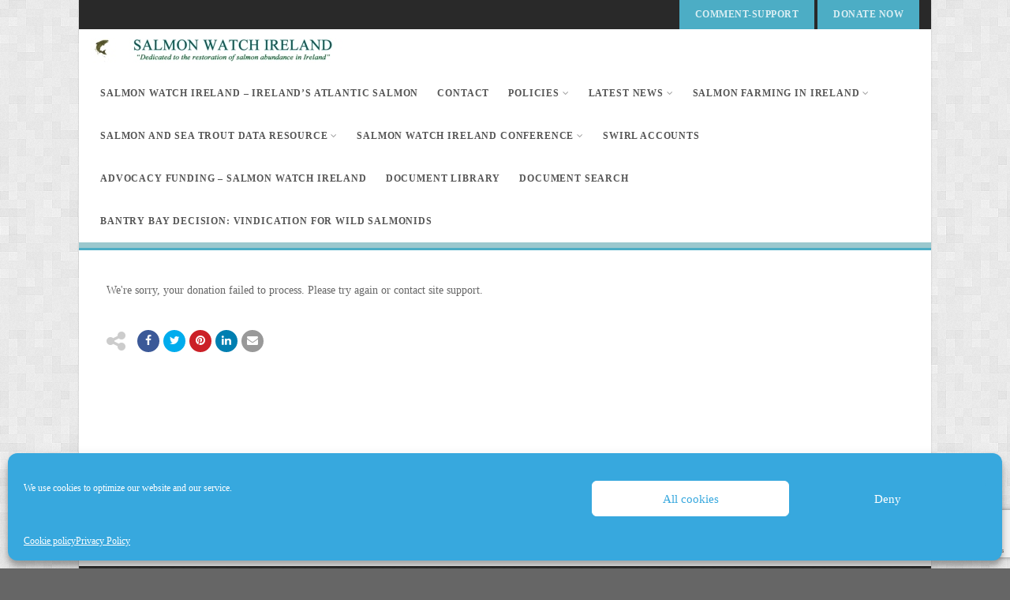

--- FILE ---
content_type: text/html; charset=utf-8
request_url: https://www.google.com/recaptcha/api2/anchor?ar=1&k=6Lf-jIsUAAAAAH4PjkHufDKk7d84CRn58yz44z0K&co=aHR0cHM6Ly9zYWxtb253YXRjaGlyZWxhbmQuaWU6NDQz&hl=en&v=PoyoqOPhxBO7pBk68S4YbpHZ&size=invisible&anchor-ms=20000&execute-ms=30000&cb=yiqiejqy9od1
body_size: 48594
content:
<!DOCTYPE HTML><html dir="ltr" lang="en"><head><meta http-equiv="Content-Type" content="text/html; charset=UTF-8">
<meta http-equiv="X-UA-Compatible" content="IE=edge">
<title>reCAPTCHA</title>
<style type="text/css">
/* cyrillic-ext */
@font-face {
  font-family: 'Roboto';
  font-style: normal;
  font-weight: 400;
  font-stretch: 100%;
  src: url(//fonts.gstatic.com/s/roboto/v48/KFO7CnqEu92Fr1ME7kSn66aGLdTylUAMa3GUBHMdazTgWw.woff2) format('woff2');
  unicode-range: U+0460-052F, U+1C80-1C8A, U+20B4, U+2DE0-2DFF, U+A640-A69F, U+FE2E-FE2F;
}
/* cyrillic */
@font-face {
  font-family: 'Roboto';
  font-style: normal;
  font-weight: 400;
  font-stretch: 100%;
  src: url(//fonts.gstatic.com/s/roboto/v48/KFO7CnqEu92Fr1ME7kSn66aGLdTylUAMa3iUBHMdazTgWw.woff2) format('woff2');
  unicode-range: U+0301, U+0400-045F, U+0490-0491, U+04B0-04B1, U+2116;
}
/* greek-ext */
@font-face {
  font-family: 'Roboto';
  font-style: normal;
  font-weight: 400;
  font-stretch: 100%;
  src: url(//fonts.gstatic.com/s/roboto/v48/KFO7CnqEu92Fr1ME7kSn66aGLdTylUAMa3CUBHMdazTgWw.woff2) format('woff2');
  unicode-range: U+1F00-1FFF;
}
/* greek */
@font-face {
  font-family: 'Roboto';
  font-style: normal;
  font-weight: 400;
  font-stretch: 100%;
  src: url(//fonts.gstatic.com/s/roboto/v48/KFO7CnqEu92Fr1ME7kSn66aGLdTylUAMa3-UBHMdazTgWw.woff2) format('woff2');
  unicode-range: U+0370-0377, U+037A-037F, U+0384-038A, U+038C, U+038E-03A1, U+03A3-03FF;
}
/* math */
@font-face {
  font-family: 'Roboto';
  font-style: normal;
  font-weight: 400;
  font-stretch: 100%;
  src: url(//fonts.gstatic.com/s/roboto/v48/KFO7CnqEu92Fr1ME7kSn66aGLdTylUAMawCUBHMdazTgWw.woff2) format('woff2');
  unicode-range: U+0302-0303, U+0305, U+0307-0308, U+0310, U+0312, U+0315, U+031A, U+0326-0327, U+032C, U+032F-0330, U+0332-0333, U+0338, U+033A, U+0346, U+034D, U+0391-03A1, U+03A3-03A9, U+03B1-03C9, U+03D1, U+03D5-03D6, U+03F0-03F1, U+03F4-03F5, U+2016-2017, U+2034-2038, U+203C, U+2040, U+2043, U+2047, U+2050, U+2057, U+205F, U+2070-2071, U+2074-208E, U+2090-209C, U+20D0-20DC, U+20E1, U+20E5-20EF, U+2100-2112, U+2114-2115, U+2117-2121, U+2123-214F, U+2190, U+2192, U+2194-21AE, U+21B0-21E5, U+21F1-21F2, U+21F4-2211, U+2213-2214, U+2216-22FF, U+2308-230B, U+2310, U+2319, U+231C-2321, U+2336-237A, U+237C, U+2395, U+239B-23B7, U+23D0, U+23DC-23E1, U+2474-2475, U+25AF, U+25B3, U+25B7, U+25BD, U+25C1, U+25CA, U+25CC, U+25FB, U+266D-266F, U+27C0-27FF, U+2900-2AFF, U+2B0E-2B11, U+2B30-2B4C, U+2BFE, U+3030, U+FF5B, U+FF5D, U+1D400-1D7FF, U+1EE00-1EEFF;
}
/* symbols */
@font-face {
  font-family: 'Roboto';
  font-style: normal;
  font-weight: 400;
  font-stretch: 100%;
  src: url(//fonts.gstatic.com/s/roboto/v48/KFO7CnqEu92Fr1ME7kSn66aGLdTylUAMaxKUBHMdazTgWw.woff2) format('woff2');
  unicode-range: U+0001-000C, U+000E-001F, U+007F-009F, U+20DD-20E0, U+20E2-20E4, U+2150-218F, U+2190, U+2192, U+2194-2199, U+21AF, U+21E6-21F0, U+21F3, U+2218-2219, U+2299, U+22C4-22C6, U+2300-243F, U+2440-244A, U+2460-24FF, U+25A0-27BF, U+2800-28FF, U+2921-2922, U+2981, U+29BF, U+29EB, U+2B00-2BFF, U+4DC0-4DFF, U+FFF9-FFFB, U+10140-1018E, U+10190-1019C, U+101A0, U+101D0-101FD, U+102E0-102FB, U+10E60-10E7E, U+1D2C0-1D2D3, U+1D2E0-1D37F, U+1F000-1F0FF, U+1F100-1F1AD, U+1F1E6-1F1FF, U+1F30D-1F30F, U+1F315, U+1F31C, U+1F31E, U+1F320-1F32C, U+1F336, U+1F378, U+1F37D, U+1F382, U+1F393-1F39F, U+1F3A7-1F3A8, U+1F3AC-1F3AF, U+1F3C2, U+1F3C4-1F3C6, U+1F3CA-1F3CE, U+1F3D4-1F3E0, U+1F3ED, U+1F3F1-1F3F3, U+1F3F5-1F3F7, U+1F408, U+1F415, U+1F41F, U+1F426, U+1F43F, U+1F441-1F442, U+1F444, U+1F446-1F449, U+1F44C-1F44E, U+1F453, U+1F46A, U+1F47D, U+1F4A3, U+1F4B0, U+1F4B3, U+1F4B9, U+1F4BB, U+1F4BF, U+1F4C8-1F4CB, U+1F4D6, U+1F4DA, U+1F4DF, U+1F4E3-1F4E6, U+1F4EA-1F4ED, U+1F4F7, U+1F4F9-1F4FB, U+1F4FD-1F4FE, U+1F503, U+1F507-1F50B, U+1F50D, U+1F512-1F513, U+1F53E-1F54A, U+1F54F-1F5FA, U+1F610, U+1F650-1F67F, U+1F687, U+1F68D, U+1F691, U+1F694, U+1F698, U+1F6AD, U+1F6B2, U+1F6B9-1F6BA, U+1F6BC, U+1F6C6-1F6CF, U+1F6D3-1F6D7, U+1F6E0-1F6EA, U+1F6F0-1F6F3, U+1F6F7-1F6FC, U+1F700-1F7FF, U+1F800-1F80B, U+1F810-1F847, U+1F850-1F859, U+1F860-1F887, U+1F890-1F8AD, U+1F8B0-1F8BB, U+1F8C0-1F8C1, U+1F900-1F90B, U+1F93B, U+1F946, U+1F984, U+1F996, U+1F9E9, U+1FA00-1FA6F, U+1FA70-1FA7C, U+1FA80-1FA89, U+1FA8F-1FAC6, U+1FACE-1FADC, U+1FADF-1FAE9, U+1FAF0-1FAF8, U+1FB00-1FBFF;
}
/* vietnamese */
@font-face {
  font-family: 'Roboto';
  font-style: normal;
  font-weight: 400;
  font-stretch: 100%;
  src: url(//fonts.gstatic.com/s/roboto/v48/KFO7CnqEu92Fr1ME7kSn66aGLdTylUAMa3OUBHMdazTgWw.woff2) format('woff2');
  unicode-range: U+0102-0103, U+0110-0111, U+0128-0129, U+0168-0169, U+01A0-01A1, U+01AF-01B0, U+0300-0301, U+0303-0304, U+0308-0309, U+0323, U+0329, U+1EA0-1EF9, U+20AB;
}
/* latin-ext */
@font-face {
  font-family: 'Roboto';
  font-style: normal;
  font-weight: 400;
  font-stretch: 100%;
  src: url(//fonts.gstatic.com/s/roboto/v48/KFO7CnqEu92Fr1ME7kSn66aGLdTylUAMa3KUBHMdazTgWw.woff2) format('woff2');
  unicode-range: U+0100-02BA, U+02BD-02C5, U+02C7-02CC, U+02CE-02D7, U+02DD-02FF, U+0304, U+0308, U+0329, U+1D00-1DBF, U+1E00-1E9F, U+1EF2-1EFF, U+2020, U+20A0-20AB, U+20AD-20C0, U+2113, U+2C60-2C7F, U+A720-A7FF;
}
/* latin */
@font-face {
  font-family: 'Roboto';
  font-style: normal;
  font-weight: 400;
  font-stretch: 100%;
  src: url(//fonts.gstatic.com/s/roboto/v48/KFO7CnqEu92Fr1ME7kSn66aGLdTylUAMa3yUBHMdazQ.woff2) format('woff2');
  unicode-range: U+0000-00FF, U+0131, U+0152-0153, U+02BB-02BC, U+02C6, U+02DA, U+02DC, U+0304, U+0308, U+0329, U+2000-206F, U+20AC, U+2122, U+2191, U+2193, U+2212, U+2215, U+FEFF, U+FFFD;
}
/* cyrillic-ext */
@font-face {
  font-family: 'Roboto';
  font-style: normal;
  font-weight: 500;
  font-stretch: 100%;
  src: url(//fonts.gstatic.com/s/roboto/v48/KFO7CnqEu92Fr1ME7kSn66aGLdTylUAMa3GUBHMdazTgWw.woff2) format('woff2');
  unicode-range: U+0460-052F, U+1C80-1C8A, U+20B4, U+2DE0-2DFF, U+A640-A69F, U+FE2E-FE2F;
}
/* cyrillic */
@font-face {
  font-family: 'Roboto';
  font-style: normal;
  font-weight: 500;
  font-stretch: 100%;
  src: url(//fonts.gstatic.com/s/roboto/v48/KFO7CnqEu92Fr1ME7kSn66aGLdTylUAMa3iUBHMdazTgWw.woff2) format('woff2');
  unicode-range: U+0301, U+0400-045F, U+0490-0491, U+04B0-04B1, U+2116;
}
/* greek-ext */
@font-face {
  font-family: 'Roboto';
  font-style: normal;
  font-weight: 500;
  font-stretch: 100%;
  src: url(//fonts.gstatic.com/s/roboto/v48/KFO7CnqEu92Fr1ME7kSn66aGLdTylUAMa3CUBHMdazTgWw.woff2) format('woff2');
  unicode-range: U+1F00-1FFF;
}
/* greek */
@font-face {
  font-family: 'Roboto';
  font-style: normal;
  font-weight: 500;
  font-stretch: 100%;
  src: url(//fonts.gstatic.com/s/roboto/v48/KFO7CnqEu92Fr1ME7kSn66aGLdTylUAMa3-UBHMdazTgWw.woff2) format('woff2');
  unicode-range: U+0370-0377, U+037A-037F, U+0384-038A, U+038C, U+038E-03A1, U+03A3-03FF;
}
/* math */
@font-face {
  font-family: 'Roboto';
  font-style: normal;
  font-weight: 500;
  font-stretch: 100%;
  src: url(//fonts.gstatic.com/s/roboto/v48/KFO7CnqEu92Fr1ME7kSn66aGLdTylUAMawCUBHMdazTgWw.woff2) format('woff2');
  unicode-range: U+0302-0303, U+0305, U+0307-0308, U+0310, U+0312, U+0315, U+031A, U+0326-0327, U+032C, U+032F-0330, U+0332-0333, U+0338, U+033A, U+0346, U+034D, U+0391-03A1, U+03A3-03A9, U+03B1-03C9, U+03D1, U+03D5-03D6, U+03F0-03F1, U+03F4-03F5, U+2016-2017, U+2034-2038, U+203C, U+2040, U+2043, U+2047, U+2050, U+2057, U+205F, U+2070-2071, U+2074-208E, U+2090-209C, U+20D0-20DC, U+20E1, U+20E5-20EF, U+2100-2112, U+2114-2115, U+2117-2121, U+2123-214F, U+2190, U+2192, U+2194-21AE, U+21B0-21E5, U+21F1-21F2, U+21F4-2211, U+2213-2214, U+2216-22FF, U+2308-230B, U+2310, U+2319, U+231C-2321, U+2336-237A, U+237C, U+2395, U+239B-23B7, U+23D0, U+23DC-23E1, U+2474-2475, U+25AF, U+25B3, U+25B7, U+25BD, U+25C1, U+25CA, U+25CC, U+25FB, U+266D-266F, U+27C0-27FF, U+2900-2AFF, U+2B0E-2B11, U+2B30-2B4C, U+2BFE, U+3030, U+FF5B, U+FF5D, U+1D400-1D7FF, U+1EE00-1EEFF;
}
/* symbols */
@font-face {
  font-family: 'Roboto';
  font-style: normal;
  font-weight: 500;
  font-stretch: 100%;
  src: url(//fonts.gstatic.com/s/roboto/v48/KFO7CnqEu92Fr1ME7kSn66aGLdTylUAMaxKUBHMdazTgWw.woff2) format('woff2');
  unicode-range: U+0001-000C, U+000E-001F, U+007F-009F, U+20DD-20E0, U+20E2-20E4, U+2150-218F, U+2190, U+2192, U+2194-2199, U+21AF, U+21E6-21F0, U+21F3, U+2218-2219, U+2299, U+22C4-22C6, U+2300-243F, U+2440-244A, U+2460-24FF, U+25A0-27BF, U+2800-28FF, U+2921-2922, U+2981, U+29BF, U+29EB, U+2B00-2BFF, U+4DC0-4DFF, U+FFF9-FFFB, U+10140-1018E, U+10190-1019C, U+101A0, U+101D0-101FD, U+102E0-102FB, U+10E60-10E7E, U+1D2C0-1D2D3, U+1D2E0-1D37F, U+1F000-1F0FF, U+1F100-1F1AD, U+1F1E6-1F1FF, U+1F30D-1F30F, U+1F315, U+1F31C, U+1F31E, U+1F320-1F32C, U+1F336, U+1F378, U+1F37D, U+1F382, U+1F393-1F39F, U+1F3A7-1F3A8, U+1F3AC-1F3AF, U+1F3C2, U+1F3C4-1F3C6, U+1F3CA-1F3CE, U+1F3D4-1F3E0, U+1F3ED, U+1F3F1-1F3F3, U+1F3F5-1F3F7, U+1F408, U+1F415, U+1F41F, U+1F426, U+1F43F, U+1F441-1F442, U+1F444, U+1F446-1F449, U+1F44C-1F44E, U+1F453, U+1F46A, U+1F47D, U+1F4A3, U+1F4B0, U+1F4B3, U+1F4B9, U+1F4BB, U+1F4BF, U+1F4C8-1F4CB, U+1F4D6, U+1F4DA, U+1F4DF, U+1F4E3-1F4E6, U+1F4EA-1F4ED, U+1F4F7, U+1F4F9-1F4FB, U+1F4FD-1F4FE, U+1F503, U+1F507-1F50B, U+1F50D, U+1F512-1F513, U+1F53E-1F54A, U+1F54F-1F5FA, U+1F610, U+1F650-1F67F, U+1F687, U+1F68D, U+1F691, U+1F694, U+1F698, U+1F6AD, U+1F6B2, U+1F6B9-1F6BA, U+1F6BC, U+1F6C6-1F6CF, U+1F6D3-1F6D7, U+1F6E0-1F6EA, U+1F6F0-1F6F3, U+1F6F7-1F6FC, U+1F700-1F7FF, U+1F800-1F80B, U+1F810-1F847, U+1F850-1F859, U+1F860-1F887, U+1F890-1F8AD, U+1F8B0-1F8BB, U+1F8C0-1F8C1, U+1F900-1F90B, U+1F93B, U+1F946, U+1F984, U+1F996, U+1F9E9, U+1FA00-1FA6F, U+1FA70-1FA7C, U+1FA80-1FA89, U+1FA8F-1FAC6, U+1FACE-1FADC, U+1FADF-1FAE9, U+1FAF0-1FAF8, U+1FB00-1FBFF;
}
/* vietnamese */
@font-face {
  font-family: 'Roboto';
  font-style: normal;
  font-weight: 500;
  font-stretch: 100%;
  src: url(//fonts.gstatic.com/s/roboto/v48/KFO7CnqEu92Fr1ME7kSn66aGLdTylUAMa3OUBHMdazTgWw.woff2) format('woff2');
  unicode-range: U+0102-0103, U+0110-0111, U+0128-0129, U+0168-0169, U+01A0-01A1, U+01AF-01B0, U+0300-0301, U+0303-0304, U+0308-0309, U+0323, U+0329, U+1EA0-1EF9, U+20AB;
}
/* latin-ext */
@font-face {
  font-family: 'Roboto';
  font-style: normal;
  font-weight: 500;
  font-stretch: 100%;
  src: url(//fonts.gstatic.com/s/roboto/v48/KFO7CnqEu92Fr1ME7kSn66aGLdTylUAMa3KUBHMdazTgWw.woff2) format('woff2');
  unicode-range: U+0100-02BA, U+02BD-02C5, U+02C7-02CC, U+02CE-02D7, U+02DD-02FF, U+0304, U+0308, U+0329, U+1D00-1DBF, U+1E00-1E9F, U+1EF2-1EFF, U+2020, U+20A0-20AB, U+20AD-20C0, U+2113, U+2C60-2C7F, U+A720-A7FF;
}
/* latin */
@font-face {
  font-family: 'Roboto';
  font-style: normal;
  font-weight: 500;
  font-stretch: 100%;
  src: url(//fonts.gstatic.com/s/roboto/v48/KFO7CnqEu92Fr1ME7kSn66aGLdTylUAMa3yUBHMdazQ.woff2) format('woff2');
  unicode-range: U+0000-00FF, U+0131, U+0152-0153, U+02BB-02BC, U+02C6, U+02DA, U+02DC, U+0304, U+0308, U+0329, U+2000-206F, U+20AC, U+2122, U+2191, U+2193, U+2212, U+2215, U+FEFF, U+FFFD;
}
/* cyrillic-ext */
@font-face {
  font-family: 'Roboto';
  font-style: normal;
  font-weight: 900;
  font-stretch: 100%;
  src: url(//fonts.gstatic.com/s/roboto/v48/KFO7CnqEu92Fr1ME7kSn66aGLdTylUAMa3GUBHMdazTgWw.woff2) format('woff2');
  unicode-range: U+0460-052F, U+1C80-1C8A, U+20B4, U+2DE0-2DFF, U+A640-A69F, U+FE2E-FE2F;
}
/* cyrillic */
@font-face {
  font-family: 'Roboto';
  font-style: normal;
  font-weight: 900;
  font-stretch: 100%;
  src: url(//fonts.gstatic.com/s/roboto/v48/KFO7CnqEu92Fr1ME7kSn66aGLdTylUAMa3iUBHMdazTgWw.woff2) format('woff2');
  unicode-range: U+0301, U+0400-045F, U+0490-0491, U+04B0-04B1, U+2116;
}
/* greek-ext */
@font-face {
  font-family: 'Roboto';
  font-style: normal;
  font-weight: 900;
  font-stretch: 100%;
  src: url(//fonts.gstatic.com/s/roboto/v48/KFO7CnqEu92Fr1ME7kSn66aGLdTylUAMa3CUBHMdazTgWw.woff2) format('woff2');
  unicode-range: U+1F00-1FFF;
}
/* greek */
@font-face {
  font-family: 'Roboto';
  font-style: normal;
  font-weight: 900;
  font-stretch: 100%;
  src: url(//fonts.gstatic.com/s/roboto/v48/KFO7CnqEu92Fr1ME7kSn66aGLdTylUAMa3-UBHMdazTgWw.woff2) format('woff2');
  unicode-range: U+0370-0377, U+037A-037F, U+0384-038A, U+038C, U+038E-03A1, U+03A3-03FF;
}
/* math */
@font-face {
  font-family: 'Roboto';
  font-style: normal;
  font-weight: 900;
  font-stretch: 100%;
  src: url(//fonts.gstatic.com/s/roboto/v48/KFO7CnqEu92Fr1ME7kSn66aGLdTylUAMawCUBHMdazTgWw.woff2) format('woff2');
  unicode-range: U+0302-0303, U+0305, U+0307-0308, U+0310, U+0312, U+0315, U+031A, U+0326-0327, U+032C, U+032F-0330, U+0332-0333, U+0338, U+033A, U+0346, U+034D, U+0391-03A1, U+03A3-03A9, U+03B1-03C9, U+03D1, U+03D5-03D6, U+03F0-03F1, U+03F4-03F5, U+2016-2017, U+2034-2038, U+203C, U+2040, U+2043, U+2047, U+2050, U+2057, U+205F, U+2070-2071, U+2074-208E, U+2090-209C, U+20D0-20DC, U+20E1, U+20E5-20EF, U+2100-2112, U+2114-2115, U+2117-2121, U+2123-214F, U+2190, U+2192, U+2194-21AE, U+21B0-21E5, U+21F1-21F2, U+21F4-2211, U+2213-2214, U+2216-22FF, U+2308-230B, U+2310, U+2319, U+231C-2321, U+2336-237A, U+237C, U+2395, U+239B-23B7, U+23D0, U+23DC-23E1, U+2474-2475, U+25AF, U+25B3, U+25B7, U+25BD, U+25C1, U+25CA, U+25CC, U+25FB, U+266D-266F, U+27C0-27FF, U+2900-2AFF, U+2B0E-2B11, U+2B30-2B4C, U+2BFE, U+3030, U+FF5B, U+FF5D, U+1D400-1D7FF, U+1EE00-1EEFF;
}
/* symbols */
@font-face {
  font-family: 'Roboto';
  font-style: normal;
  font-weight: 900;
  font-stretch: 100%;
  src: url(//fonts.gstatic.com/s/roboto/v48/KFO7CnqEu92Fr1ME7kSn66aGLdTylUAMaxKUBHMdazTgWw.woff2) format('woff2');
  unicode-range: U+0001-000C, U+000E-001F, U+007F-009F, U+20DD-20E0, U+20E2-20E4, U+2150-218F, U+2190, U+2192, U+2194-2199, U+21AF, U+21E6-21F0, U+21F3, U+2218-2219, U+2299, U+22C4-22C6, U+2300-243F, U+2440-244A, U+2460-24FF, U+25A0-27BF, U+2800-28FF, U+2921-2922, U+2981, U+29BF, U+29EB, U+2B00-2BFF, U+4DC0-4DFF, U+FFF9-FFFB, U+10140-1018E, U+10190-1019C, U+101A0, U+101D0-101FD, U+102E0-102FB, U+10E60-10E7E, U+1D2C0-1D2D3, U+1D2E0-1D37F, U+1F000-1F0FF, U+1F100-1F1AD, U+1F1E6-1F1FF, U+1F30D-1F30F, U+1F315, U+1F31C, U+1F31E, U+1F320-1F32C, U+1F336, U+1F378, U+1F37D, U+1F382, U+1F393-1F39F, U+1F3A7-1F3A8, U+1F3AC-1F3AF, U+1F3C2, U+1F3C4-1F3C6, U+1F3CA-1F3CE, U+1F3D4-1F3E0, U+1F3ED, U+1F3F1-1F3F3, U+1F3F5-1F3F7, U+1F408, U+1F415, U+1F41F, U+1F426, U+1F43F, U+1F441-1F442, U+1F444, U+1F446-1F449, U+1F44C-1F44E, U+1F453, U+1F46A, U+1F47D, U+1F4A3, U+1F4B0, U+1F4B3, U+1F4B9, U+1F4BB, U+1F4BF, U+1F4C8-1F4CB, U+1F4D6, U+1F4DA, U+1F4DF, U+1F4E3-1F4E6, U+1F4EA-1F4ED, U+1F4F7, U+1F4F9-1F4FB, U+1F4FD-1F4FE, U+1F503, U+1F507-1F50B, U+1F50D, U+1F512-1F513, U+1F53E-1F54A, U+1F54F-1F5FA, U+1F610, U+1F650-1F67F, U+1F687, U+1F68D, U+1F691, U+1F694, U+1F698, U+1F6AD, U+1F6B2, U+1F6B9-1F6BA, U+1F6BC, U+1F6C6-1F6CF, U+1F6D3-1F6D7, U+1F6E0-1F6EA, U+1F6F0-1F6F3, U+1F6F7-1F6FC, U+1F700-1F7FF, U+1F800-1F80B, U+1F810-1F847, U+1F850-1F859, U+1F860-1F887, U+1F890-1F8AD, U+1F8B0-1F8BB, U+1F8C0-1F8C1, U+1F900-1F90B, U+1F93B, U+1F946, U+1F984, U+1F996, U+1F9E9, U+1FA00-1FA6F, U+1FA70-1FA7C, U+1FA80-1FA89, U+1FA8F-1FAC6, U+1FACE-1FADC, U+1FADF-1FAE9, U+1FAF0-1FAF8, U+1FB00-1FBFF;
}
/* vietnamese */
@font-face {
  font-family: 'Roboto';
  font-style: normal;
  font-weight: 900;
  font-stretch: 100%;
  src: url(//fonts.gstatic.com/s/roboto/v48/KFO7CnqEu92Fr1ME7kSn66aGLdTylUAMa3OUBHMdazTgWw.woff2) format('woff2');
  unicode-range: U+0102-0103, U+0110-0111, U+0128-0129, U+0168-0169, U+01A0-01A1, U+01AF-01B0, U+0300-0301, U+0303-0304, U+0308-0309, U+0323, U+0329, U+1EA0-1EF9, U+20AB;
}
/* latin-ext */
@font-face {
  font-family: 'Roboto';
  font-style: normal;
  font-weight: 900;
  font-stretch: 100%;
  src: url(//fonts.gstatic.com/s/roboto/v48/KFO7CnqEu92Fr1ME7kSn66aGLdTylUAMa3KUBHMdazTgWw.woff2) format('woff2');
  unicode-range: U+0100-02BA, U+02BD-02C5, U+02C7-02CC, U+02CE-02D7, U+02DD-02FF, U+0304, U+0308, U+0329, U+1D00-1DBF, U+1E00-1E9F, U+1EF2-1EFF, U+2020, U+20A0-20AB, U+20AD-20C0, U+2113, U+2C60-2C7F, U+A720-A7FF;
}
/* latin */
@font-face {
  font-family: 'Roboto';
  font-style: normal;
  font-weight: 900;
  font-stretch: 100%;
  src: url(//fonts.gstatic.com/s/roboto/v48/KFO7CnqEu92Fr1ME7kSn66aGLdTylUAMa3yUBHMdazQ.woff2) format('woff2');
  unicode-range: U+0000-00FF, U+0131, U+0152-0153, U+02BB-02BC, U+02C6, U+02DA, U+02DC, U+0304, U+0308, U+0329, U+2000-206F, U+20AC, U+2122, U+2191, U+2193, U+2212, U+2215, U+FEFF, U+FFFD;
}

</style>
<link rel="stylesheet" type="text/css" href="https://www.gstatic.com/recaptcha/releases/PoyoqOPhxBO7pBk68S4YbpHZ/styles__ltr.css">
<script nonce="1SpC35ywb4nJDtObvf7acg" type="text/javascript">window['__recaptcha_api'] = 'https://www.google.com/recaptcha/api2/';</script>
<script type="text/javascript" src="https://www.gstatic.com/recaptcha/releases/PoyoqOPhxBO7pBk68S4YbpHZ/recaptcha__en.js" nonce="1SpC35ywb4nJDtObvf7acg">
      
    </script></head>
<body><div id="rc-anchor-alert" class="rc-anchor-alert"></div>
<input type="hidden" id="recaptcha-token" value="[base64]">
<script type="text/javascript" nonce="1SpC35ywb4nJDtObvf7acg">
      recaptcha.anchor.Main.init("[\x22ainput\x22,[\x22bgdata\x22,\x22\x22,\[base64]/[base64]/[base64]/bmV3IHJbeF0oY1swXSk6RT09Mj9uZXcgclt4XShjWzBdLGNbMV0pOkU9PTM/bmV3IHJbeF0oY1swXSxjWzFdLGNbMl0pOkU9PTQ/[base64]/[base64]/[base64]/[base64]/[base64]/[base64]/[base64]/[base64]\x22,\[base64]\\u003d\\u003d\x22,\[base64]/Y8OeYMKSLzrDm8OAwqvCh1hbJ8KVSFIfwofDmsK/DcKxZsKKwohawrLCuiM0wrc3eW/[base64]/CpMKVwrRNw5rCoMOZYcOZTMK6w5TCgjl9K1fDiAwKwq4Kw4zDjsOmVw5hwrzCv1lxw6jCosOwD8OlQMKVRAp8w7DDkzrCsUnConFUc8Kqw6BnaTEbwpRofibCnB0KesKqwobCrxFNw7fCgDfCicOXwqjDiA3Dl8K3MMKEw4/CoyPDtcOuwozCnEnCrz9Qwq0FwocaHn/[base64]/ClAbDhcOKwq58PEzCgMK7wrzDqhRkR8OfwrPDg8KDbnDDo8O3wpwDB2Emw609w5TDh8OtLcOTw4jCscKBw6U0w4pawoMMw4LDr8K4SMO5X2LCucKHaGkbFF7CsDxZMnnCnMKyFsO4w7w7w6dDw6RFw6XCk8K/wotIw5TCjsKFw7xow7XDgMOdw5p9Z8O5EsO8T8O/Ik5AIyLCpMOGAcKcw63DhMKfw6XCtFFlwpTDq2EIKQHCgUHDrGbCjMOxYjzCo8K5Lis+w5fCnsKcwql8SsKBw5Aqw5ouwogeLAwzQMKtwrB5wqzCo3jDi8OQJADCiRvDq8KxwqZAWE5EHyDCrcOXVMKzR8KffcO6w7YlwqXDssOsJMO7wqVGDcKKRSnDlBF/[base64]/[base64]/C8Oxw4PDrcOBMHdHw6PCknTDlGfDmDPCm8K9WSZNH8OQYsOQw6pqw5TCvFvCpsOMw5/ClMO8w7MAUXtsScOlYDrCq8OdJw43w5swwovDk8O1w5TClcO/wq/ClRl1w4vCvMKVwq9wwpTDqj1ewqTDiMKlw6pSwr0tI8K8NcOzw4LDqm1rRQNZwp7DsMKqwrHCin/DglfDpxrCvlPClTbDqnM+wpQmdBXCscKOw6rCmsKAwrBGJx/CuMK2w7LDn2h/KsKow4PClwNywpZePH8dwqsfIEXDpHMfw6UkFH5Fw4fChVA7wp5VM8KaUSLDj1bCs8OwwqLDtMKve8KXwpUWwoLCkcK+wp9DAcOEwpXCl8KRNsKQdTHDgcOgOS3DoX5/AcKFwrHCi8OiYsKrU8KwwrvCr2HDjTjDhhvCuQDCs8OFHDgTw61Cw6LDvcKhG0vCuSLCiyZzw7zCuMKRb8OFwqcGwqBmwpTCoMKPUcOmDx/Dj8Kaw6jDsTnCi1TDtsKUw6tmI8O4a1BCUsKSHcOdBsK9LRUoR8Kvw4MPTUnDl8KcR8K/wownwqE5NGxlw74Yw4jDlcKcLMKAwp47wqzDn8Kvw5fCjnYaXsO3wrHDk3rDr8O8w7M2wq5YwpLCvMO1w7zCqjdiw7dJwrB7w7/CiDrDsldCR1taIcKIwqE6d8Ohw7zDsmzDrsOYw4JTYMK7cmvCkcO1MHg3E10swpknwr4YZR/Dq8OsXhDDssKcdwUgw4xuI8O2w4jCsArCllPCmAvDrMOCwofCoMK7XcKfTnjDqnVIw6V8VsOkwqcfw7cPLsOoVhzDr8K7e8KFw5vDisKoW102WcKmwqbDokFpwpfCpWrCq8ORBMO8OgzDqBvDlmbChMOUNDjDhj0pwoJTPV8QA8Oww754IcO0w7/ChkHCoF/DkMKTw5rDljZ1w5XDhyRbC8OYwpTDhhHCnz9Xw73CkRsPwq3Cg8KOScONasK3w6fCo0dfUQvDvmRxwopzYyHCtRMcwoPChsK/JksAwpxJwpp1wrlQw5YRLsOaAcOSw7BjwoECHGDDhlV9KMK4wqTDrSsWwpRvwqfDlsOHK8KdPcOMK0MOwpYawo/CkMOfe8KFCnhxKsOsHiTDh2/[base64]/DrQ/[base64]/Dijl4w7jCqsKrXxkYZhPDk8KlQBdiPMOgDDvCucKTKjINwrpKwo7Cu8OYCGnCozfDgsKyw7XDn8KrPU3DnGbDt0/ChsKlP1zDlTkxLg/[base64]/Dl0rDlF4JwqRXw5h9X8OuKGwrJsKTw53CisOOw7PCsiduw45KUcK5fsODTlvCg1dHw7R9LHHDrhXCnMO3wqHCiVRqRD/DnTcdYcOSwqtBHDhkdT1PUGVhG1/ChFzCjsKCCR/DjiHChTTCogLDnj/DiTrChxLDo8OsTsK5RkrDuMOuHVQlMjFwWDvCv00wZQ14LcKswo/Dp8OTQMOre8KKHsKsehArbG1nw6jCtsOrBm5Pw77Dn0HCjMOOw5nDvEDCjU41w59ewpILNMKzwr7Dt3srwpbDsEfCgcKMDsOXw6stMMKKVmxNN8K6wqBAwqnDmB3DssOSw5/Dg8K3wokZw5rCpAfCrcKiHcK6wpfCvcOKwqrDsTHCskw6ewvCuHYYw4YvwqLDuC/[base64]/CgxnDl1LDv3/[base64]/[base64]/JGPCtE3DhcOVwqrCv8KYwpfDrsOHV8KJwooDbsKHwq1/wrnCq3gNwo5swqjDjRzDhw0UMsOsJMOEACdAwodbYcKVGsOgdgYpUnHDvFzDm0vCnUzDo8OJQ8Otwr7DgiZXwpYiasKyKgXCicOCw7RleRFBw50Fw4xkXsKpwoMaGjLDnz5kwrpIwqIjCXgvw5nClsOUHU/DqD7CoMKvJMOiCcK1YwN5VMK0w5fCoMKowopwYMKdw7ZEFzYTZQDDlMKIwotcwq8vEsOuw6oeOWJbPyTDnzkswoXCnsK8woDCoEUOwqNjMQXDisOdPWcpw6jCksOfCgRxOj/Dl8OCw691w5jDqMKfVyYbwpYZWsO1YMOnWxjDrHc0w6pkwqvDvMK2M8KdXD8swqrCjDxUwqLDv8K+wpPDuDoOYxLDkMKPw4ZmK0dIJ8K8MQFtw55QwoIgAnLDpMOhXMOIwqVxw6BdwpU5w5tswrIvw4/Cn33Ci2kOHcONIzsPZMKdEcOdUgTDkGFSNWlcZlluNMOtwotIwpVZwpnDhMOwfMO4NsOswpnCjMO9dxfDlsKrw6HClxs0wo41wr3Cj8Klb8KeHsOeIAN3wqpgCMOoLXAFwpzDgRjDqHp+wqx8HDzDjcKVGXNgRj/DkcOMwogEMMKUw6LCv8OWw4fCkUcLQmvCs8KjwqPDv3Miwo3DgsOEwpstwobDocKZwr/[base64]/DnnIBwprDrsOcYcOdw5zCgEXDtcO0w6HCqsK8ccOzw6/DkQlOw6ZCFsKpw6/DoUl0RV3DnB9rw5PCjMK+OMONw6nDmsKcNMKCw7trSsO1M8KYP8KUT2oIwpZmw6xFwoRLwpHDk2pJwrBITmTCt389woTDnMOnKx05TyRrfx7DtMOhwr/Dkihxw48UDA1VPmZgwr8NbEYkHUwTLH/Dkz5Pw5nDqyvCq8KTw6PComF1BxYhwpLDgSbCl8OXw54ewqFDw4PCjMK5w4YbCwrCt8KYw5U8wplpwqbCkMK9w4rDmU1SeyV4w49bEWsaWyrDrcKNwplrbUt2fUULwqDCiVPDuXvChTbCnH/CsMK/YigYw4DDkgJUw53CksOHExXCm8OHbMKBwpNqQ8KCw4tFLTzDoXHDk0/DkUVBwqpsw7cjfcO1w6cWwotYLQEEw5rCqzbDogExw6M6SzTCnsKxby0BwrsrVMOMbMOjwoDDssOMZkBnw4dBwpg7FcOtwpcsHsKTw659TcKJwrdpZsOwwoIJGcKGDMObQMKND8OUa8OOMCnCtsKYw7hFwqPDnB3Cl3/CtsO7wpQvV3wDAgDClcOmwpDDtjnDlcOlfsOOQhsaHMKaw4BAIsKiwog/[base64]/DlyjChhbCo8OFOQfDgMOSwr7DpDvCqsOtwoPDlzcMw4TCisOWZgF8wpAZw4knPz3Dkl19P8O2wqRMwrPDvDNBwo1GX8OtH8Kxw7zCrcKuwqLCnlcBwoRpwonCtsOHwo3DtU/DvcOoL8KowqbCgn1nDXYRFyTCosKtwrxLw45swq4/bMK+I8KqwqrDiwrCkQ4Aw7JXNWrDpsKEw7dAXWxMCMKSwrsYf8OZZGlBw5Yawqd/GH7CpsOPw5HCn8OcGzoFw4bDt8KIwrfDiyzDinnDhG7CvMODwpAAw5g6w6PDnQ7ChXYhwoguZADDuMKuGzzDkcKzLjvCkcOIdsKwbxfCoMKUwq7Dngp9D8Knw4DCqVFqwoVhw7fCkzw/[base64]/CtsOswqpdwpVDwq5uwqV1aRDCvHjDi8KBUsOQJ8KqUj8jw4TCiFwhw7jChyjCi8OoScK5QwTCjcOewqvCjMKpw5UOw5fCn8OMwqLCsFdhwqpuEnfDj8OLw4HCscKYVhIGIxEtwro/JMKjwqBBLcOxw6rDq8OgwprDo8K0wp9rw7vDuMOYw4pwwrVCwqDDlxIAecOlfgtIwp3DusOUwpJ9w4R9w5TDsDoCZcKADcOCH2kMLHd8BUkfVlbCpD/DpFfCuMKkwqlywqzDksOkA2oRdXh/wpd7f8OTwoPDt8Knwossf8OXw70yQsKXwp06asOVBEbCvMKdbQbCvMOKNGIYSsOdw7ZSZ1pYIWDDjMOpQVM5DT/Cm0c9w5fCswd/wr3CgVjDo3xBw5jDiMO+JTnDhsOcNcKfw6IoOsOmwp9jwpVkwpXCgMKEw5YsYlfDl8OANi1HwqTCsQo2IMOMFB3Dgk88QXTDhsKQclXCjcOdwoR/wqfCuMKkBMOPdjnDuMOOf1AoZgAZecO7YVg3w6ojWcOGw6/DlE09CDHCu1zCnzwwecKSwqlqV0I6VT/[base64]/wphcwroxa8KSwoHCtcO2wqZRO8KKesOrYBTDm8Klwo7DnMKCwp/Cm3xbWsKMwrzCqmoWw4LDvsKTKMOhw7/CgcKWY1hyw7zCsxY0wqDCssKQe1IXTcOdWz3DvMKCw4nDkxtSaMKVDiXDnMK+c1gpQ8O5OFVmw4TCnE8ww7BWMynDtcKzwpnDvcOew6DDnMOJc8Oxw63ClMKQRsOBwqHCsMKGwpnCtgUPE8O8w5PDmsOlw6J/[base64]/wqJMwpjCvQ1Aw4LDozJeX1ZxNCjCh8KSw5B7wr3DiMOTw6daw5/CqGR2w5tKZsOyZsK0RcKhwojCnsKoMh7Dj2VGwoR1woY8woU4w6V4McOMwpPCjWccMsK3XkLDrMKPLXXDikt6SnPDsSPCh0HDsMKCwptOwoF+CyPDvBMtwqLCpMK4w69wZsKxa0rDuDnDo8Klw7EbVcOpwrtYYMOCwpDCuMKww4/DtsKdwqlyw7R1QsO/wqNSwo3ClisbL8OHw5DDiAI8wrzCl8KGOQhfw7kkwr7CvcK0w4sqPcKjwpg3wojDjMKJIcKwF8O/[base64]/DsQkAw6dYwqzDsAYPwpPCpEZUwoLDssKYAQohAcO1w6hoaVTDrFnDucKmwr4iwrLChVjDtsKiw7MjYhsnwp0aw6rCr8KsXsOiwqjDiMK5w5cYw6TChcO8wpkVKcOyw6E4wpDCgTkNTgw+w6fCj0g3w7jDlMK/F8OHwpZfUMOVdsOFwrc3wr/DpMOMwrDDjALDpRjDqTbDvlXChMOZdXXDrMOIw7V0eU3DqDTCjWrDqwfDg0crwobCosO7CgIBwpMGw7fDicKJwrdiDMKFd8Klw5wEwq9OX8O+w4/CpsOtw5Jpe8O1ZzrCuSvDq8K2YkvCnhR8AsOzwqMpw5DCosKjJynCgAl/[base64]/VsOPR8OJJsKbw63DpcOnwo7DhjLCrcOnEMKUwotkOCzDu1vCtsKhw4/Dp8KGwobCuDzCmcOzwoEqT8KzPMKGc2Mdw515w4I/QCVuA8OzeWTDihXCv8KqQEjCrWzDjGxUTsOSwonCnMKEw6xFw6xMw5xeesKzW8K2YsO9w5IIZsOAwqsrLlrCncKtVcOIwo7Cs8OIasKHDyLCqFVNw4RzCjjChS0lOsKpwonDmknDjhpHKcO0eGbCsyrChMOPVsO/wq7DqEwqGcOhBcKkwqM+wrjDu3jDr0E6w6nDsMKHU8OkBMOSw7xkw6t3dMODEhkhw4tlCR7Dm8KRw5d9N8OIwrrDjGh5KsOawpPDv8O0w7rDn3EXVsKTOcOcwqs4Yk0Uw4QFwpvDisKvwoEhWzvCi1nDgsKAw64owp90wpzChjF9PsO1YTVtw6TDjk/[base64]/DosKMVGXDpQDDucKVw4fCssKwWE59NMOQR8OlwrQ9wqs/Cks5Cyl5wq3CilfCmcKlVCfDsn/DhmYJTEfDmi8+BcKHQcOcHn7DqQvDvsKkwr0lwr0IWjvCuMKyw6grA2PCrhbDnVxCEMKhw7bDoBJMw5nChsOROkQvw57CscO/a0jCo2wDw5pebcORYcKcw4/DgV7DlcKww7TDocK6w6FrdMKKw43CrVMPwpzCk8KEVwHCpjwDNhnClHjDl8OMw6ZkMhjDh2/DuMOLw4AawpzDskXDjiwjwpfCjwjCoMOhN3YdHlXCvTjDpMO5wqbCncKwQHXCjVXDo8O/bcOCw7zCnFpuw4sTacKUVlRqS8K7w7kIwoPDpE14TMKgLhV2w4XDnMKEwqfDvcKkwr/CjcKmw7YMEsKWw5VWwq/CpsKSRx8Ow5rDocK9wo7CjcKHaMKqw4MpLnZGw4gGwqRPfHN/[base64]/DhsO8w5nDm0HDlzN7wrdsDcKEw5/[base64]/IMK6w59lNi7CujltEwrDi8OsTQPDvnTDuSh9wrFYdDnCmlQKwovDuDZxwpnCnsOrwofCjDrDrsOSw5JmwpnCicOIw4hhwpFpwr7Dv0vCqcOPJVo3bcKKCgYYFMONw4LCmcOaw5LCpsKAw6jCrMKafGjDkcO+wo/DnMOQMVImw4dkFFBYJ8OrIcOCS8KBwrJWw6VJMDwpwpjDqH9Xwootw4nClwgHw4jChcOjw7fDuxAYU393LQ7DiMOXSA9Awp58fsKUw59faMKUcsKkw5/DqQTDpsOOw6LCmCd2woXCuiLCkcKgfcO2w5vCjElew4V8OcOAw6BiOGbCq2N8a8OUwrXDtsOBw6/CqkZSwoU5Aw3Dng/CqEjDoMOKbiMMw7zDjsOYw6HDu8OfwrfCnMOlDTTCk8KQw4PDmnUSwp/[base64]/CtWcTFEZJwrlZw4jChcKpZVQEKcO4w48YCW5/[base64]/DisOkw4XCn8K2w4rDhBdxTsKWYlZuRB7DpGYIwoDDp0jCtl/DmMO1wqJ9wpoNMsK1a8Ohf8Khw7J8YxDDkcKIw71VQcO1fB7CssOqwp3Ds8OwEzLChD8cTMKrw7zCvhnCpC/CnzPDt8OeacOKw4VQHsOyTjgUDMOBw5TDjcKmwpM1TnPDuMKxw6rCh2XCkhXDtHhnMcKlFsKFwpbCoMOVw4PDvi3DlsOAGcKOFxjDvcOBwokKSkDDujbDkMK/WD14wplbw4h9w610wrPCi8O4UsK0wrDCo8O9CCJzwql5w7dfT8KJNzVgw41zwpPCscOmRipgGcOTwp/CocOnwq7CoB56NcOUK8OYRzcxSXzDnFccw5bDjsOywrfDnMOCw4/DnMKRwrg0wpXDtTkvwqE7IRhSXMO7w4rDg33CgQbCrA17w4XCpMOqInDCix98X3fCtGLCuVEYwr5tw4DCnMKEw73DqHXDsMKTw6nDsMOewp1WEcOSG8O7DB9fM3AmRcK9w61cw4V5w5Uyw65swrNdwqN2w7XDrsOWXHNMwoUxaBbDjsOEPMKUw5/[base64]/OBrDq0zCqMO0CGzDk3LCtMOcP8O1WcO0w7HDjsKQwokRw5nCqMOZVHrDqjXDmEfCjRJCw5vDhRJVT3MRGcOkT8KMw7HDn8KsHcOGwqI4K8O7wr7Dn8KQw7jDnMKkw4fCtT7CmEvCsUd9DknDkS/CqhHCo8O/ccKTfU59DnrChcOYH1jDhMOAw73DvMOVAwQ1wpnDkQ7DlcO/w6lvwoppA8KZG8Ond8KkIHTDhVvCpcKpCkh7wrRVwrlSw4bCuG9oOGpvHcOxw40ZZCvDncKZW8KhEcKLw7tpw5bDmAnCrEbCjS/DvsKKOMKoGzBLNDxJWcKeS8KiG8O5KlkEw4/CpnnDpMOXRcKNwpzCuMOpwoR9SsKkw57CkBjCrsKBwo/CmidVw4R0w5jCocK1w7DCu2/Duwc5w7HCgcKPw5wewrXDkSo2wpzCsnNLHsOFKcO1w6t0w6gsw77ClsORECt3w55yw7nChU7DhwzDhm/DhGQDwp8gc8KdWEHDgRkffV0KXMKBwq3CshFNw6fDhMOiwpbDpABbalMWwr/Dp2TCmwZ9PgAccMKJwqFHVsKxw5TCh1kqEsKXwr7CtsKAY8O3KcOhwppiR8OgGDASaMOuw53CpcOUwrdDw70oXnrCpx/CvMK+w47DnsKmcgR4fkYKElfDs1bCgijDmStawonDlz3CuS/[base64]/Ch8O0HcOMVD3Cg3x0X8KGwpRLw558wqXCm8OiwpbCgMKUBMOZYTLDusOEwo/CrWhqwrI7QMKzwqVaGsO/aljDv1TCunUqDMKnV0XDpMK2w6nCjDvDpgTCnMKvQnRAwpXCnHzCvF7CtxxAJ8KVSsOWJlrCvcKgwoLDvcKCVQ7CgjsaWsKSDsKRwoRlwq/ClsOSK8K1w7HCkzDCuiTClHM8CcKECCYCw4XDhhoXTsKlwqDCpW/[base64]/w5pIwrPDuGwfwqvCggzDnsKwwrJJw5bDmMONVUHCoMOEPzbDrUbCjsKJEBDCrsOsw7TDj1g6wpBNw6B+HMKODX1kRSwWw5F2wrzDuis7TcOBPsK4WcOWw7vCmMO5Cl/ChsOeM8KcJsKywpk/w5h0wr7CmMKjw7FbwqLDpMK4wp0BwqDDqmHCmDkswpsUwrdHwrbDqQ9BWcK3wqrDsMOkaE8RQsKSw5t5w4LCqVUhwpLDtMOFwpTCucOswqrCi8K3JsKlwplhwoQvw74Cw53CkW8nw6HCox/CrVHDtghbRcOawosHw7gnCMOOwqbDosKVXRXCjyIIVyTCvMOXHsOjwoDCkzLCuH4YUcK+w6lvw5oQM3olw7/Cm8K1W8O5D8KUw51Gw6rDvn3CkMKwBGzDugPDtcOPw4NsMADCjBBEw7tWwrY5Em/CscObw6phBE7CssKZSBDCgUo8wq7CoB/DtEbDoCl7wqbDuRDCvxBHHU5Sw7DCqifChsKjfydoSMOrXkPCncO+wrbDsT7Dk8K5bjR6w4RzwrNXeSnCoizDs8OLw48rw7LCukvDnxlawrbDnAZIOWcnwpwOwpfDq8K1w7Ipw5hacsORdl9CIhQDTXTCscK3wqQRwo1nw4nDlsOvaMKCWsK4O0/CoEfDqcOjfCM/DGNMw6MKGmbDpMKTXsK0wrXDlnTCiMKJwr/[base64]/b8KXW2bDiMK9aQR2RcOhw7oXE3hjfMOMwp7CrAPDhsO0FcOFKcKBF8KEw7BIfTkUXQslVD80wr/DpU1wPA1Pwr9dw6wEwp3DnjEFEyFSFDjCqcOFw4cFYyANGsO0wpLDmCHDn8O4AkrDpR0FTglVwrvDvVdtwppkb1HCgMKkwrjCoE3DmljDvCwAwrLDl8KZw4c5w5VnYhfDvcKkw6zDocO9R8OeIMOiwoBTw6Y1fx/CiMKpwq3CjyI+O3PDtMOMVMKzw5x3wqHCoAplC8ONIMKRUVXCgxYCFXnCuXjDicOGwrFHQMKyXMKFw6FqCsKDPcODw5jCs2bClMOSw6o3PsOwSzBtIsOAw4/CgsOLwonCt1xQw79FwpPChmYOFB9/w4zCh3jDmFVMZToHPDZ8w7bCjyF9EFFiSMK9w4AEw4LCisOyacK/wrFgEMKtFsKCXEpxwqvDgxzDsMKHwrrCjHbCpH/Dsiw9ShQBQAwYecKxwpxowr1UB2YQw5zCjSxFw7/CqUJ2wpRaFBXCuHIUwprCgcK4w5tqKVXCrHnDlcKzHcKFwoTDokZiHMOjw6PCtsKtKmkhwrPCl8OQQ8O4woPDmSLCk10RfsKdwpHCgsOHf8Kewo51w5skCnTCi8KhPhg+Nx/Ci2rDj8KJw5rCtMOGw6XCvcO1ZcKYwqzDmwHDjRXDpU0dwrHDj8KkQsK4B8KtHV4IwoA2wrYETzDDmhtcw5fCjQ/Cuxp0woTDpTvDvH54w63DoGUsw5k9w5TDij7CnDsVw5rCtGhLIHF/XQbDkhkHHMOhWEfCqsK9GMOWw5gjG8Kdwq/CpsOmw4bCogvCjlYsFiw0CCoDw4DDjWZ1CQrDplR4wpHCusOEw4RSDcO/[base64]/CnQzCjyrCvkLDj07Cqxhjd8ODAEVufMKEwobDqQgnw6DCjgvCtsK6KMKrckLDm8Kewr/[base64]/CqsO5WT5ww793w5Zxw5zCmsKiw4TDvcKpYx4NwpQCwrxORQfCv8Oxw7Alw7tWw7VmQyTDgsKMPicWAA/CpsK6IcK7wovDksOGLcKww6YXYcKTwo8Twr3CjMK1V39Yw70cw51ewp0Ww7/CvMK0SMK+wqhSTQ3Cpkcew40ZVTAbwq8Pw5DDqcOBwpbCl8KCwqYnw4VGNH3CucKKwpXDlEPCmsOxSsK/w7zCh8KPeMKLCMOMajDDo8KTcG7DhcKBIcOHZEfCqsO+Y8Oaw5MIVMKTw4fDtEAuw7NneT0aw4PDtyfDscKdwrXDjcKPFTJHw7vDjMOnwpzCrGPCnw9xwp1IZsOERMOTwo/[base64]/DtsOcwqTChUJIBcKJdyNgwpAFw4/Dl8KFTsKCA8ONw5haw4/DvcK9w7bCoHktAMOtwqxPwrzDq3wbw4PDkCfDrsKFwpkfwoLDmAfDkg1aw4VoYMKgw7XCq2vDtsO5woTDv8ODwqhOC8Oxw5QnBcKIDcKMDMKpw77DhhZ7wrJmQEt2AXoTEijChsKgch/[base64]/CgcKhwpNRwpLCt0tkwprDnGcfwp7Di2o4EMKwZcKlfcK9w415wqrDpsORH0XDhTHDoizCnWzDr13DvEjCqA3CvsKFEMKLfMKwTsKCHnrCl2BhwpbCumwOGmgcCCzDtX7CkDPChMK9bUpCwpRzw61dw7fCpsO1ZFkaw5DCm8KnwrDDpMKNwqrDj8OXIV/CkRFLEsKbwrvDhF8HwpJsdy/Cgj1lw7TCu8KZZi/CicKIS8O5w5jDnTkWKcOGwp3Cqxh3NcOYw6Rew48Kw43CghXDsx8nTsO6wr4dwrMzw5ZsPcOmWzLChcK+w54AHcKOWsKHdEPDpcKUchd/[base64]/DkVdew4/Ck3NWLzTDvhTDsMKHwqDCtsO9w7FGTx9Uw5DCisKFSMKtwoJKwpnCuMOCw7nDk8KRa8Klw57CmBp/w584A1EVw71xU8OuBiZVw4A1wqbDrmY/w7/CpcK2MgcbdArDvSrCkcObw7fCkMKuwrhLXX5CwpTDnRPCosKIRUsiwpvCvsK1w6APKmwWw6XDj1/CgsKXwpsSTsKzYMKawpXDh0/[base64]/wqZPNwo/wp8fw6k2ZSXChsO2w5krw414HhzDu8O7UsKhRmU/wrJzGUzCgsKhwpvDocOlAHrDgh/CjMOBUsK/DcKXwpPCqMKjC21Mwp/[base64]/wqdDOcKWel5OwoXCgsOkKMKoYB1Bf8Ouw7Rjd8KldsKlwrIQJRo1Z8OdNsOIwp5bNMOUVMKtw5Zww4HCmjbDvcOdwoLCsUXDpsONV37DvcKnKMO6R8OKw67Dn14tLcKLwpzDvcKrDMOwwr0lw47ClAoIw5wXY8KSwpfCjsOabsO2aELCmUs8dhBoYmPCqzrCiMK/[base64]/DjRvDsD/[base64]/DjiHDvMKdWcKYwrQZwrF8VUR2wqrDljtAw7okMlhhw7xeBcKJGS/CoVUSwporYsKPNsKswr46w6fDisOeQ8OZcsO0An8yw5HDiMKIRlx2WsKlwrMqwofDmDXDp1XDuMKdwpI6JRcrSUQtwpR2wo0/w6Rrw51Od086JEzCpVU9wohNwo1sw7LCv8Kdw6/CuwjCuMKjLhDDrRrDosKRwqpIwogUQRLCoMKVKh5cZUY9UTrDtR02w5fCkcKEZcOwTsOnSQgKwpg8wpPCu8KPwq9ADcOywppwUMOvw6gAw6cgIQk5w7zCksOGw6jCvsKGUMOIw44fwqfCv8Oyw7NPwoUHwo7DhUsdcTrDtMKBUcKJw65vaMO7dcKbYR/DhMOHd2EbwoPCjsKPS8K4VE/[base64]/CpjfCq8K6wqZpbWfCncKIeVjCuCkew7NnFD5ICAlfwrLDnMO+w7jChMKkwrrDiVXDhlNKG8KnwpJqTsOPL37CpUNZw5jCt8KdwqfDlMOOwrbDrAjCkUXDmcKXwp41wozCk8OtXEhhQsKjw7jDs1zDlAjClDnCl8KYOQsEOBwCTmt8w6QFw45uw7rDmcKhwpg0w6/DhmLDllzCqG9tHsKNEhpXKMKADsK1woLDucKcVmxdw6PCuMKGwpNBw6/DoMKkVzvDucKGYB/CnGQ+woIIRcKjJ09Cw6MDwqcvwpjDiBvCuSBhw6TDhMKSw55PWcOfwojCgsKZwrjDikrCrSZkbz7CjcOdTDcewqpdwq58w7LDngdFM8KMSWJCNgPDu8Kuwo7DvjZIwq91cF8uJmdEwp9NIAoUw45Qw54wcTF7wpXDucO/w7LCmsKDwrZ3MMOBwqDDisKjN0XDrEfCrcOiIMOgesOmw7nDjcKleAF8bU7Ctm0uC8OrdMKccnt9UnEYwrdywr7CgsKNWCQtO8KEwrbDi8KAK8KnwqnDgsKiR3TCjEInw4AWOEN1w4xbw5TDmsKJDMKTQyEGS8KXwqkba0JdcErDtMOsw4o7w5/DiAfDoQoufWBcwrBGwqrCs8OhwoY9wpPClBTCrcOgGcOkw6vDtcO5XwzDvxDDo8Oxwqp1XQ8/w6A4wqBWw7XClSXDqhU3D8OmWxhJwqXCpTnCgcOnB8KnEMOpO8K9w4nCq8Kmw756MhZXw4PDssOMw4/DicK4w7o+P8OMT8OSwqxawovDpyLCtMKVw7/DnXvDgFckAzPCqMOPw7Urw5fCnk7DiMKJJMKrK8K8wr3DqcOVw516wofCkTfCtsKGw4PCj3LDgMODKMO5S8OBbBLCisKlasKwZ0l8wrFdw4XCmg7CjsOEw70TwqQibC5/w73DpMKrw7jDvsO/w4LDmMK/w65mw5oQGsOTa8Obw5fDr8Kiw7/DicOXwrpJw63CnnQLWTIbWsKxwqQ/wpXCjC/DnRzDk8KBwrLDhzrDucOMwoNRwpnDhnPCsGAMw5RpQ8KjS8OFIlDDssKBwqgLAMKKTBw/bMKEwrFrw5TCmXjDnMOhw7c9cFA4wpszSnR7w4NWecKjD1HDg8KLS0vChMKyN8KsOl/ClD7CrcK/w57Cp8KIEB5WwpNXwol4flMDG8KdC8KkwpHDhsOxEU/Cj8OWwrYew5wSw4gKw4DCksKdQcKLw4zDq3DCnGHDjMKqeMK4YhU9w5bDlcKHwpDCo0Rsw4TCtsKXw69qJsO/O8KoO8OHSFJTUcOtwpjCh1knPcKcXUkbeArDnXTDqcKLOnZLw4HDs35cwpJpNjHDkxJwwovDgS/CrhIYV1lCw57Ckm1YTsOZwpIKwrDDpwMJw4HCgRdsRMOjRsK3P8OQCMO7R3/DqSNjw7HCmjbDrC90ScK7w5YJwrTDhcOuRcKCWlLCqcOIYcOYVMOgw5HCsMK0OjxWX8OVw4/CmFDClX4Mwr91ZMKAwoXCtsOIPBUMVcO8w7/[base64]/[base64]/cBJ+wrrDtMKPC1PCqWtrFcOZJsO9wqHCpsKCB8O9YsKbwrDDpMOkw5DDmcOrJQRfwrsUwqona8OQHcONOMOOw4F+LMK/LxnCvk/DvMOywrZOfUbCqhjDhcKCYsOZXcOgTcK6w4tsEMKmNTAjGxnDgUzDp8Kpw7VVAUDCnRBTdHxMXzsFPMOsworDqMOodsOHeEgUK2vDtsKwZ8OXX8KywrFaBMOXw7Y7RsK7wrxtbhwHFSsmTn1nU8OdFA3ClELCrA8ww7lewobCgsO+FlQTw6NHa8Kqwr/CjcKew5fCi8Ofw7XDsMOQAMOvwq9swpzCqmnDmsKAcsOlQMOlUV3DnkhOw70ZesOewo3Dq3UFwq41QsKiLB/DuMOvw6Vowq/CmF05w4bCtHtcw5PDsiAhw54lw7tKJXbCkMOAI8OtwooMw7zCu8Kuw5TCnGnDn8KfdMKFw6LDrMKpRMO0worDtmzCgsOqMVfCplRZYsOhwrrChcKlMTxzw7xmwoN1AGYLX8OWwr3DjMKLwrzCvn/CisODw4hoBzTCvsKVScKYw4TCmi0MwobCr8ODwpwxBMK1w5lpSMKeZhTChcObfjTDiRPChCrDvyHDiMKfw4gYwqrDsl1vCmEAw7DDmH/CjB5iI24fEMKTd8Kod3zDs8OqFFI/bhTDg0fDmcOTw6VxwpHDkcOlwowEw6IVw53CkgbDqMOcTlnDngXCtXQzw6bDtcKawqFNbcK4w6jCoXs9w7XCnsKtwoZNw7fCr39THsOmawPDr8KiFMOJwqETw6QvBFLCvMKMeDXDsGlUwpdtEcOTw7jCoCvCncKtw4cIw5fDqEcRwocRwqzCpS/[base64]/ClsOgw7TDlxfCkk7DhcO3w53Co8K4R8Kgwr56KTILRmzCiX3Ci2hCwpHDvsOnczkVM8OwwprCvnjCkiBawrLDoDJMcMKfI1zCjTHCi8KhLsOEBQ7Dg8OjfMK9FMKPw6XDhwMfFgTCrUM0wqd/woLDjcKVTsKnHMKuMMOVw4LCjcOcwpBjw6YLw7TDlEvCmAVTVkpiwpQdw5TDiBhXXjoDayJlwo4QSWJeSMOBw5DDnjDCjl8TScOsw5tfwocKwr3CusOawpIQGWfDq8KvEknCkls9woVQwrbCpMO/VsKZw5NawoDChFVLIMOdw4jDl2/DkynDncKTw4x1wptFB3ZuwobDh8K7w53CqDBSw7XDjsKIw61ic19NwpLDrQbCogVXw6DDrz/[base64]/woTCqMKLEcKMBRNkw4zDuHw0QgJaw68FwqFdFcOIU8OZKGXDk8OZIl/DisONJVXDm8OOMT9VH2oXfcKIwoIPEHNVwq9+FlzCmFczDB5HTFwaezjDosODwqbCgcOzV8O/Bl7CozvDjsKuesK/w4bDrxUCNSIkw4DDgsOndWXDgsKuwp1oSsOIw5snworCtSrCi8O4QiZxKg4Lf8KRTlRIw4vCqwnDu2zCjkrCksKtw5/DoCYLSgw6w73DqWFUw5lkw7s0RcKlGjfCjsKDc8OMw6hPScKkwrrCm8K0fGLCtsKhwr0Mw6fCmcOmFA05C8K5w5TDgcK8wq0wM3xPLxpmwoLCp8KpwpbDnMKcX8O9KcKZwpnDt8O5Sktywq81w6hLDElvwqrDuw/CmE4RfMOZw7MVN1h2wpDChsKzIDvDj3ECXhdmRsOvesKewpvClcOaw5ABVMO8wozDscKZw6gqNR9yfsK0w5IxWsKtHiHDo1zDqgIud8O6w4bDuHsxVkoLwozDj14EwpDDgWwyZiQELcOEQgdYw6/Co2rCjcKmYcK9w53CmnwWwqZ5SCkjTCTCiMOjw44EwonDj8OCIGhFdMKiXwDClTHDvsKLZltbFnDCpMKHKxpQTToUwqAGw7nDlSPCkMOYA8OlPErDtsKZDCrDj8KOChYzw5vCnUHDk8OJw6jDucOxwocXw5vDmcOZeg/DhHPDg1kcwp0awrHCmxBew7LCmj/CqR9Hw5fDkSYXbcOcw5HCiSLDtBdqwoMMw5rCnMKFw556M3xTIcKxGcO5E8OOwqF6w5/ClMKtw7k/FUU3F8KLGCYaPEYewrXDuRHDqRxlY0M4w6HCpxoHw7vDlVFgw6XDuAnDhMKRLcKQNEobwo7Cp8KRwpnCn8Oew4zDocOcwprDscKmw57DvmfDrk9Tw4pgwrrDsUXCpsKQG0wlZRE2w51LYSs/wrdiCMOTFFsLfQjCi8K/w5rDnsK/w7g1w6xzw58mXF7DmGHCv8KHXGJywoRWRMKcdMKZwqcISMKgw44Awop4HW0ww6sFw78dZ8OEBWLCqRvCoAhpw4TDpcKmwrPCg8KPw4/[base64]/w7Flwqgkw5PClMOYPULDq8KHTHZOTcO5w5UqU3kzTFXDkkbCgH8KwqVkw6d6HR8HLMObwpdkPTfCiAPDiVESwp52Q2/[base64]/Dp2JRwrvDjmhULcOwwrTCpcOXTTkxwoI9wqfDnQHDvC0lwq8VTMOsdwljw6DDokfCnjd/IGDCp0wyVcKoPsOxwqTDt3VNwp9QT8OKw7zDrcKCWMKHw6DDpsO6w6hrw69+QcKiwo7CpcKnN146bcKgYsKbH8OfwrIreVF/wr8Ew7sOLx5TORLDjmVRUsOYQHNfZUQiw5d4AMKWw4PCvcOLJAYsw65KJ8KGBcOdwrQlRV/CmFsBfMKyWSDDtcOOEMOewqhcL8O1w7vCmSRFwq5Yw7REY8OTJhbCoMKeOcKswr7DssKSwrk5SWrCv3bDtykJwowWw5jCi8KbOEjDk8OJbE3DpMOYbMKedRvDjwk0w5lnwprCghhzD8OeFUQ1w58IN8Kbwo/DgVPCsGfDsifDmcOKwrzDpcKkdsOAW1AEw6JseWlmTsOlXVvCvMKDB8Kjw5IGAifDkWMAQV/[base64]/CkCjDiUPDv1rDs8KAUcKucjpTw57DgSPCr0omCRjDnibCjsOxwrnDssOTWnxGwoDDl8KESn3ClsOxw5V3w5BAUcO9LsKWA8KIwop2a8Knw694w7PDqWl1URdEDsO/[base64]/CmcOIBhvDmGlCQ3Mew6jDjsK0dSt+woDCu8KWeF0abMKzHxNgw7kSwoJxM8O8wrFjwqTCmjvCmsOzMcKWPHZvWHMVf8K2w6sxV8K/[base64]/Dg8O0ZwQOGgpYXzrDhGfClXHDnhs9w45Bw65cwq1aTCgFI8O1WDV/wq5tCjbCrcKHAG/CisOoFcKxZsO7w43Cu8Kww6kxw5VBwp8UasOwWMKlw6TCqsOzwoE3IcKBw55Vw7/CpMK2P8Okwp1/wqwcbEJrHgEKwpLCicKNXcKhwoUPw73Dh8KLBcOMw5rDjzzCmTHDigw5wooNOcOnwrHDjsKyw4TDswfDrCg7QMKifRUZw6jDrcKzQcO/w4d3wqJ2wo7Dj3PDrMOuAsOecHRSwo5rwoEMDVMRwqlZw5rCugZww7Fhe8ORwqPDk8KnwotrVMK9RAZVw5wte8OmwpDClSTCqzs7OAddwpoTwrbDp8O7w67Do8KVwqHDmsKMe8Ozwq/Dv1oYGcK0SsO7wpt4w5PCs8KMLBvCtsONKlbCkcK6SsKzEzxZwr7ClSrDlg7Dv8K7w4nCicKiSn8iOcOgwr05XBdlw5jCtCM0MsKNwoXCnMOxR0vDgW9QfQLDgQvDrMKZw5PCtwzCtsOcw6/CvmjDk2DDpH9wHMOyFz4cE0zClDlJcnQiwq7CuMO8UFpqdiLCmsOHwoYLXy0eaxTCusOAwrDDs8Kqw5/CixvDv8OKw6TCnlZjwqXDmMOlwp/CisK3c3/DmsK8wq5uw70fwrbDgcK/[base64]/DtXxuQMKkKgPCnRjDrMOZw6LCojMeLhfDlm/DkMK6DsK4w4/CoS/CskrDhQ57w7zDqMKrWFPDmGAyYU7DtcKjfMO2OHPDuiHDjcOcXcKqRMKAw5LDrEMrw4LDs8KEMAQ8w4LDnibDoXd7w7FOwrbColUoNi/CpjfClyc1LFnCiw/DkXbCkyjDgVYTGBtcNErDjgoFEWIIw4B3ccOhdHQCTWHDnFp/wpdIX8O0ZcKkBEZ7aMOBwobCvWF0bsKYU8OWZ8KWw6ggw693wq3Cg14uwpplwqvDnh/[base64]/DrcKmw5BAZMKPPhEXwqN5WsKfw53Cty8jwrfDkn0rwq8nwrfDqsOQwr/[base64]/Py1Vwr7CoBDDl8K0wrTCi8OpwpvDlMKmBcKnW8KRwpg1dxZGLirCp8KWS8O2YMKoLMOxw6/DmxnDmn/Dj0laZ1B8PMKbWzLCiDHDh1DDksOUKsOeN8OwwrwLU23DvcO5w53DoMKBA8Oqwo5aw47CgEjClipnG0RVwqfDqsO+w5PCisKCwq0jw6p9EsKIR0rCv8Kpw4Eqw7w\\u003d\x22],null,[\x22conf\x22,null,\x226Lf-jIsUAAAAAH4PjkHufDKk7d84CRn58yz44z0K\x22,0,null,null,null,0,[21,125,63,73,95,87,41,43,42,83,102,105,109,121],[1017145,420],0,null,null,null,null,0,null,0,null,700,1,null,0,\[base64]/76lBhnEnQkZnOKMAhmv8xEZ\x22,0,1,null,null,1,null,0,1,null,null,null,0],\x22https://salmonwatchireland.ie:443\x22,null,[3,1,1],null,null,null,1,3600,[\x22https://www.google.com/intl/en/policies/privacy/\x22,\x22https://www.google.com/intl/en/policies/terms/\x22],\x22vCraPTEDIB+aM/IuIC3tf2pGe6ax/ZI59FPkht1MzV4\\u003d\x22,1,0,null,1,1769221816542,0,0,[167,179,54,185],null,[20,192,16,139],\x22RC-F5EmHHhcUgX5oA\x22,null,null,null,null,null,\x220dAFcWeA44CfXDCHD445gkBvEpFEFSmyCcaOs_vvKBqdvdj0L8YvjLxrKqI2gIfgs3L88jFbLABQ91NMD6g7oOoGibMx_9Wvq08A\x22,1769304616494]");
    </script></body></html>